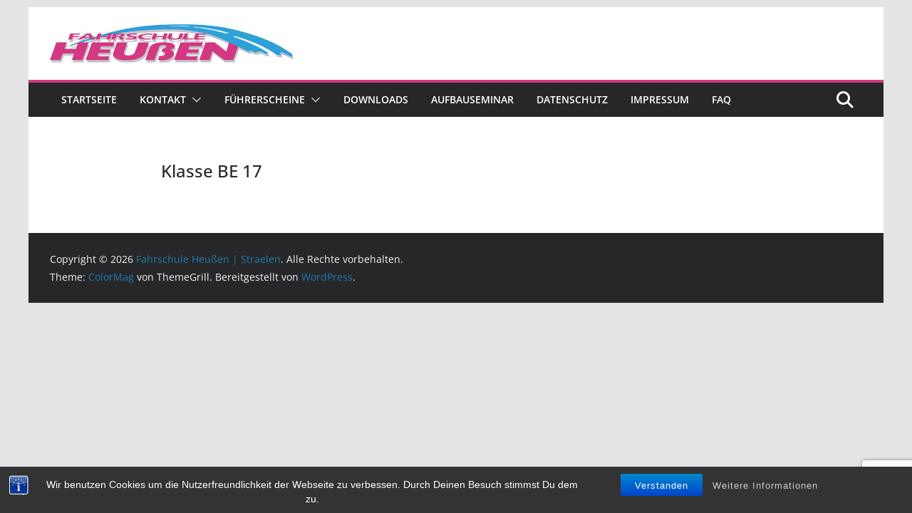

--- FILE ---
content_type: text/html; charset=utf-8
request_url: https://www.google.com/recaptcha/api2/anchor?ar=1&k=6Lck8CYaAAAAAPfEU6xu4GnsjDWgivF3LHoQCkxt&co=aHR0cDovL2ZhaHJzY2h1bGUtaGV1c3Nlbi5kZTo4MA..&hl=en&v=PoyoqOPhxBO7pBk68S4YbpHZ&size=invisible&anchor-ms=20000&execute-ms=30000&cb=nnx83h7hk4d2
body_size: 48699
content:
<!DOCTYPE HTML><html dir="ltr" lang="en"><head><meta http-equiv="Content-Type" content="text/html; charset=UTF-8">
<meta http-equiv="X-UA-Compatible" content="IE=edge">
<title>reCAPTCHA</title>
<style type="text/css">
/* cyrillic-ext */
@font-face {
  font-family: 'Roboto';
  font-style: normal;
  font-weight: 400;
  font-stretch: 100%;
  src: url(//fonts.gstatic.com/s/roboto/v48/KFO7CnqEu92Fr1ME7kSn66aGLdTylUAMa3GUBHMdazTgWw.woff2) format('woff2');
  unicode-range: U+0460-052F, U+1C80-1C8A, U+20B4, U+2DE0-2DFF, U+A640-A69F, U+FE2E-FE2F;
}
/* cyrillic */
@font-face {
  font-family: 'Roboto';
  font-style: normal;
  font-weight: 400;
  font-stretch: 100%;
  src: url(//fonts.gstatic.com/s/roboto/v48/KFO7CnqEu92Fr1ME7kSn66aGLdTylUAMa3iUBHMdazTgWw.woff2) format('woff2');
  unicode-range: U+0301, U+0400-045F, U+0490-0491, U+04B0-04B1, U+2116;
}
/* greek-ext */
@font-face {
  font-family: 'Roboto';
  font-style: normal;
  font-weight: 400;
  font-stretch: 100%;
  src: url(//fonts.gstatic.com/s/roboto/v48/KFO7CnqEu92Fr1ME7kSn66aGLdTylUAMa3CUBHMdazTgWw.woff2) format('woff2');
  unicode-range: U+1F00-1FFF;
}
/* greek */
@font-face {
  font-family: 'Roboto';
  font-style: normal;
  font-weight: 400;
  font-stretch: 100%;
  src: url(//fonts.gstatic.com/s/roboto/v48/KFO7CnqEu92Fr1ME7kSn66aGLdTylUAMa3-UBHMdazTgWw.woff2) format('woff2');
  unicode-range: U+0370-0377, U+037A-037F, U+0384-038A, U+038C, U+038E-03A1, U+03A3-03FF;
}
/* math */
@font-face {
  font-family: 'Roboto';
  font-style: normal;
  font-weight: 400;
  font-stretch: 100%;
  src: url(//fonts.gstatic.com/s/roboto/v48/KFO7CnqEu92Fr1ME7kSn66aGLdTylUAMawCUBHMdazTgWw.woff2) format('woff2');
  unicode-range: U+0302-0303, U+0305, U+0307-0308, U+0310, U+0312, U+0315, U+031A, U+0326-0327, U+032C, U+032F-0330, U+0332-0333, U+0338, U+033A, U+0346, U+034D, U+0391-03A1, U+03A3-03A9, U+03B1-03C9, U+03D1, U+03D5-03D6, U+03F0-03F1, U+03F4-03F5, U+2016-2017, U+2034-2038, U+203C, U+2040, U+2043, U+2047, U+2050, U+2057, U+205F, U+2070-2071, U+2074-208E, U+2090-209C, U+20D0-20DC, U+20E1, U+20E5-20EF, U+2100-2112, U+2114-2115, U+2117-2121, U+2123-214F, U+2190, U+2192, U+2194-21AE, U+21B0-21E5, U+21F1-21F2, U+21F4-2211, U+2213-2214, U+2216-22FF, U+2308-230B, U+2310, U+2319, U+231C-2321, U+2336-237A, U+237C, U+2395, U+239B-23B7, U+23D0, U+23DC-23E1, U+2474-2475, U+25AF, U+25B3, U+25B7, U+25BD, U+25C1, U+25CA, U+25CC, U+25FB, U+266D-266F, U+27C0-27FF, U+2900-2AFF, U+2B0E-2B11, U+2B30-2B4C, U+2BFE, U+3030, U+FF5B, U+FF5D, U+1D400-1D7FF, U+1EE00-1EEFF;
}
/* symbols */
@font-face {
  font-family: 'Roboto';
  font-style: normal;
  font-weight: 400;
  font-stretch: 100%;
  src: url(//fonts.gstatic.com/s/roboto/v48/KFO7CnqEu92Fr1ME7kSn66aGLdTylUAMaxKUBHMdazTgWw.woff2) format('woff2');
  unicode-range: U+0001-000C, U+000E-001F, U+007F-009F, U+20DD-20E0, U+20E2-20E4, U+2150-218F, U+2190, U+2192, U+2194-2199, U+21AF, U+21E6-21F0, U+21F3, U+2218-2219, U+2299, U+22C4-22C6, U+2300-243F, U+2440-244A, U+2460-24FF, U+25A0-27BF, U+2800-28FF, U+2921-2922, U+2981, U+29BF, U+29EB, U+2B00-2BFF, U+4DC0-4DFF, U+FFF9-FFFB, U+10140-1018E, U+10190-1019C, U+101A0, U+101D0-101FD, U+102E0-102FB, U+10E60-10E7E, U+1D2C0-1D2D3, U+1D2E0-1D37F, U+1F000-1F0FF, U+1F100-1F1AD, U+1F1E6-1F1FF, U+1F30D-1F30F, U+1F315, U+1F31C, U+1F31E, U+1F320-1F32C, U+1F336, U+1F378, U+1F37D, U+1F382, U+1F393-1F39F, U+1F3A7-1F3A8, U+1F3AC-1F3AF, U+1F3C2, U+1F3C4-1F3C6, U+1F3CA-1F3CE, U+1F3D4-1F3E0, U+1F3ED, U+1F3F1-1F3F3, U+1F3F5-1F3F7, U+1F408, U+1F415, U+1F41F, U+1F426, U+1F43F, U+1F441-1F442, U+1F444, U+1F446-1F449, U+1F44C-1F44E, U+1F453, U+1F46A, U+1F47D, U+1F4A3, U+1F4B0, U+1F4B3, U+1F4B9, U+1F4BB, U+1F4BF, U+1F4C8-1F4CB, U+1F4D6, U+1F4DA, U+1F4DF, U+1F4E3-1F4E6, U+1F4EA-1F4ED, U+1F4F7, U+1F4F9-1F4FB, U+1F4FD-1F4FE, U+1F503, U+1F507-1F50B, U+1F50D, U+1F512-1F513, U+1F53E-1F54A, U+1F54F-1F5FA, U+1F610, U+1F650-1F67F, U+1F687, U+1F68D, U+1F691, U+1F694, U+1F698, U+1F6AD, U+1F6B2, U+1F6B9-1F6BA, U+1F6BC, U+1F6C6-1F6CF, U+1F6D3-1F6D7, U+1F6E0-1F6EA, U+1F6F0-1F6F3, U+1F6F7-1F6FC, U+1F700-1F7FF, U+1F800-1F80B, U+1F810-1F847, U+1F850-1F859, U+1F860-1F887, U+1F890-1F8AD, U+1F8B0-1F8BB, U+1F8C0-1F8C1, U+1F900-1F90B, U+1F93B, U+1F946, U+1F984, U+1F996, U+1F9E9, U+1FA00-1FA6F, U+1FA70-1FA7C, U+1FA80-1FA89, U+1FA8F-1FAC6, U+1FACE-1FADC, U+1FADF-1FAE9, U+1FAF0-1FAF8, U+1FB00-1FBFF;
}
/* vietnamese */
@font-face {
  font-family: 'Roboto';
  font-style: normal;
  font-weight: 400;
  font-stretch: 100%;
  src: url(//fonts.gstatic.com/s/roboto/v48/KFO7CnqEu92Fr1ME7kSn66aGLdTylUAMa3OUBHMdazTgWw.woff2) format('woff2');
  unicode-range: U+0102-0103, U+0110-0111, U+0128-0129, U+0168-0169, U+01A0-01A1, U+01AF-01B0, U+0300-0301, U+0303-0304, U+0308-0309, U+0323, U+0329, U+1EA0-1EF9, U+20AB;
}
/* latin-ext */
@font-face {
  font-family: 'Roboto';
  font-style: normal;
  font-weight: 400;
  font-stretch: 100%;
  src: url(//fonts.gstatic.com/s/roboto/v48/KFO7CnqEu92Fr1ME7kSn66aGLdTylUAMa3KUBHMdazTgWw.woff2) format('woff2');
  unicode-range: U+0100-02BA, U+02BD-02C5, U+02C7-02CC, U+02CE-02D7, U+02DD-02FF, U+0304, U+0308, U+0329, U+1D00-1DBF, U+1E00-1E9F, U+1EF2-1EFF, U+2020, U+20A0-20AB, U+20AD-20C0, U+2113, U+2C60-2C7F, U+A720-A7FF;
}
/* latin */
@font-face {
  font-family: 'Roboto';
  font-style: normal;
  font-weight: 400;
  font-stretch: 100%;
  src: url(//fonts.gstatic.com/s/roboto/v48/KFO7CnqEu92Fr1ME7kSn66aGLdTylUAMa3yUBHMdazQ.woff2) format('woff2');
  unicode-range: U+0000-00FF, U+0131, U+0152-0153, U+02BB-02BC, U+02C6, U+02DA, U+02DC, U+0304, U+0308, U+0329, U+2000-206F, U+20AC, U+2122, U+2191, U+2193, U+2212, U+2215, U+FEFF, U+FFFD;
}
/* cyrillic-ext */
@font-face {
  font-family: 'Roboto';
  font-style: normal;
  font-weight: 500;
  font-stretch: 100%;
  src: url(//fonts.gstatic.com/s/roboto/v48/KFO7CnqEu92Fr1ME7kSn66aGLdTylUAMa3GUBHMdazTgWw.woff2) format('woff2');
  unicode-range: U+0460-052F, U+1C80-1C8A, U+20B4, U+2DE0-2DFF, U+A640-A69F, U+FE2E-FE2F;
}
/* cyrillic */
@font-face {
  font-family: 'Roboto';
  font-style: normal;
  font-weight: 500;
  font-stretch: 100%;
  src: url(//fonts.gstatic.com/s/roboto/v48/KFO7CnqEu92Fr1ME7kSn66aGLdTylUAMa3iUBHMdazTgWw.woff2) format('woff2');
  unicode-range: U+0301, U+0400-045F, U+0490-0491, U+04B0-04B1, U+2116;
}
/* greek-ext */
@font-face {
  font-family: 'Roboto';
  font-style: normal;
  font-weight: 500;
  font-stretch: 100%;
  src: url(//fonts.gstatic.com/s/roboto/v48/KFO7CnqEu92Fr1ME7kSn66aGLdTylUAMa3CUBHMdazTgWw.woff2) format('woff2');
  unicode-range: U+1F00-1FFF;
}
/* greek */
@font-face {
  font-family: 'Roboto';
  font-style: normal;
  font-weight: 500;
  font-stretch: 100%;
  src: url(//fonts.gstatic.com/s/roboto/v48/KFO7CnqEu92Fr1ME7kSn66aGLdTylUAMa3-UBHMdazTgWw.woff2) format('woff2');
  unicode-range: U+0370-0377, U+037A-037F, U+0384-038A, U+038C, U+038E-03A1, U+03A3-03FF;
}
/* math */
@font-face {
  font-family: 'Roboto';
  font-style: normal;
  font-weight: 500;
  font-stretch: 100%;
  src: url(//fonts.gstatic.com/s/roboto/v48/KFO7CnqEu92Fr1ME7kSn66aGLdTylUAMawCUBHMdazTgWw.woff2) format('woff2');
  unicode-range: U+0302-0303, U+0305, U+0307-0308, U+0310, U+0312, U+0315, U+031A, U+0326-0327, U+032C, U+032F-0330, U+0332-0333, U+0338, U+033A, U+0346, U+034D, U+0391-03A1, U+03A3-03A9, U+03B1-03C9, U+03D1, U+03D5-03D6, U+03F0-03F1, U+03F4-03F5, U+2016-2017, U+2034-2038, U+203C, U+2040, U+2043, U+2047, U+2050, U+2057, U+205F, U+2070-2071, U+2074-208E, U+2090-209C, U+20D0-20DC, U+20E1, U+20E5-20EF, U+2100-2112, U+2114-2115, U+2117-2121, U+2123-214F, U+2190, U+2192, U+2194-21AE, U+21B0-21E5, U+21F1-21F2, U+21F4-2211, U+2213-2214, U+2216-22FF, U+2308-230B, U+2310, U+2319, U+231C-2321, U+2336-237A, U+237C, U+2395, U+239B-23B7, U+23D0, U+23DC-23E1, U+2474-2475, U+25AF, U+25B3, U+25B7, U+25BD, U+25C1, U+25CA, U+25CC, U+25FB, U+266D-266F, U+27C0-27FF, U+2900-2AFF, U+2B0E-2B11, U+2B30-2B4C, U+2BFE, U+3030, U+FF5B, U+FF5D, U+1D400-1D7FF, U+1EE00-1EEFF;
}
/* symbols */
@font-face {
  font-family: 'Roboto';
  font-style: normal;
  font-weight: 500;
  font-stretch: 100%;
  src: url(//fonts.gstatic.com/s/roboto/v48/KFO7CnqEu92Fr1ME7kSn66aGLdTylUAMaxKUBHMdazTgWw.woff2) format('woff2');
  unicode-range: U+0001-000C, U+000E-001F, U+007F-009F, U+20DD-20E0, U+20E2-20E4, U+2150-218F, U+2190, U+2192, U+2194-2199, U+21AF, U+21E6-21F0, U+21F3, U+2218-2219, U+2299, U+22C4-22C6, U+2300-243F, U+2440-244A, U+2460-24FF, U+25A0-27BF, U+2800-28FF, U+2921-2922, U+2981, U+29BF, U+29EB, U+2B00-2BFF, U+4DC0-4DFF, U+FFF9-FFFB, U+10140-1018E, U+10190-1019C, U+101A0, U+101D0-101FD, U+102E0-102FB, U+10E60-10E7E, U+1D2C0-1D2D3, U+1D2E0-1D37F, U+1F000-1F0FF, U+1F100-1F1AD, U+1F1E6-1F1FF, U+1F30D-1F30F, U+1F315, U+1F31C, U+1F31E, U+1F320-1F32C, U+1F336, U+1F378, U+1F37D, U+1F382, U+1F393-1F39F, U+1F3A7-1F3A8, U+1F3AC-1F3AF, U+1F3C2, U+1F3C4-1F3C6, U+1F3CA-1F3CE, U+1F3D4-1F3E0, U+1F3ED, U+1F3F1-1F3F3, U+1F3F5-1F3F7, U+1F408, U+1F415, U+1F41F, U+1F426, U+1F43F, U+1F441-1F442, U+1F444, U+1F446-1F449, U+1F44C-1F44E, U+1F453, U+1F46A, U+1F47D, U+1F4A3, U+1F4B0, U+1F4B3, U+1F4B9, U+1F4BB, U+1F4BF, U+1F4C8-1F4CB, U+1F4D6, U+1F4DA, U+1F4DF, U+1F4E3-1F4E6, U+1F4EA-1F4ED, U+1F4F7, U+1F4F9-1F4FB, U+1F4FD-1F4FE, U+1F503, U+1F507-1F50B, U+1F50D, U+1F512-1F513, U+1F53E-1F54A, U+1F54F-1F5FA, U+1F610, U+1F650-1F67F, U+1F687, U+1F68D, U+1F691, U+1F694, U+1F698, U+1F6AD, U+1F6B2, U+1F6B9-1F6BA, U+1F6BC, U+1F6C6-1F6CF, U+1F6D3-1F6D7, U+1F6E0-1F6EA, U+1F6F0-1F6F3, U+1F6F7-1F6FC, U+1F700-1F7FF, U+1F800-1F80B, U+1F810-1F847, U+1F850-1F859, U+1F860-1F887, U+1F890-1F8AD, U+1F8B0-1F8BB, U+1F8C0-1F8C1, U+1F900-1F90B, U+1F93B, U+1F946, U+1F984, U+1F996, U+1F9E9, U+1FA00-1FA6F, U+1FA70-1FA7C, U+1FA80-1FA89, U+1FA8F-1FAC6, U+1FACE-1FADC, U+1FADF-1FAE9, U+1FAF0-1FAF8, U+1FB00-1FBFF;
}
/* vietnamese */
@font-face {
  font-family: 'Roboto';
  font-style: normal;
  font-weight: 500;
  font-stretch: 100%;
  src: url(//fonts.gstatic.com/s/roboto/v48/KFO7CnqEu92Fr1ME7kSn66aGLdTylUAMa3OUBHMdazTgWw.woff2) format('woff2');
  unicode-range: U+0102-0103, U+0110-0111, U+0128-0129, U+0168-0169, U+01A0-01A1, U+01AF-01B0, U+0300-0301, U+0303-0304, U+0308-0309, U+0323, U+0329, U+1EA0-1EF9, U+20AB;
}
/* latin-ext */
@font-face {
  font-family: 'Roboto';
  font-style: normal;
  font-weight: 500;
  font-stretch: 100%;
  src: url(//fonts.gstatic.com/s/roboto/v48/KFO7CnqEu92Fr1ME7kSn66aGLdTylUAMa3KUBHMdazTgWw.woff2) format('woff2');
  unicode-range: U+0100-02BA, U+02BD-02C5, U+02C7-02CC, U+02CE-02D7, U+02DD-02FF, U+0304, U+0308, U+0329, U+1D00-1DBF, U+1E00-1E9F, U+1EF2-1EFF, U+2020, U+20A0-20AB, U+20AD-20C0, U+2113, U+2C60-2C7F, U+A720-A7FF;
}
/* latin */
@font-face {
  font-family: 'Roboto';
  font-style: normal;
  font-weight: 500;
  font-stretch: 100%;
  src: url(//fonts.gstatic.com/s/roboto/v48/KFO7CnqEu92Fr1ME7kSn66aGLdTylUAMa3yUBHMdazQ.woff2) format('woff2');
  unicode-range: U+0000-00FF, U+0131, U+0152-0153, U+02BB-02BC, U+02C6, U+02DA, U+02DC, U+0304, U+0308, U+0329, U+2000-206F, U+20AC, U+2122, U+2191, U+2193, U+2212, U+2215, U+FEFF, U+FFFD;
}
/* cyrillic-ext */
@font-face {
  font-family: 'Roboto';
  font-style: normal;
  font-weight: 900;
  font-stretch: 100%;
  src: url(//fonts.gstatic.com/s/roboto/v48/KFO7CnqEu92Fr1ME7kSn66aGLdTylUAMa3GUBHMdazTgWw.woff2) format('woff2');
  unicode-range: U+0460-052F, U+1C80-1C8A, U+20B4, U+2DE0-2DFF, U+A640-A69F, U+FE2E-FE2F;
}
/* cyrillic */
@font-face {
  font-family: 'Roboto';
  font-style: normal;
  font-weight: 900;
  font-stretch: 100%;
  src: url(//fonts.gstatic.com/s/roboto/v48/KFO7CnqEu92Fr1ME7kSn66aGLdTylUAMa3iUBHMdazTgWw.woff2) format('woff2');
  unicode-range: U+0301, U+0400-045F, U+0490-0491, U+04B0-04B1, U+2116;
}
/* greek-ext */
@font-face {
  font-family: 'Roboto';
  font-style: normal;
  font-weight: 900;
  font-stretch: 100%;
  src: url(//fonts.gstatic.com/s/roboto/v48/KFO7CnqEu92Fr1ME7kSn66aGLdTylUAMa3CUBHMdazTgWw.woff2) format('woff2');
  unicode-range: U+1F00-1FFF;
}
/* greek */
@font-face {
  font-family: 'Roboto';
  font-style: normal;
  font-weight: 900;
  font-stretch: 100%;
  src: url(//fonts.gstatic.com/s/roboto/v48/KFO7CnqEu92Fr1ME7kSn66aGLdTylUAMa3-UBHMdazTgWw.woff2) format('woff2');
  unicode-range: U+0370-0377, U+037A-037F, U+0384-038A, U+038C, U+038E-03A1, U+03A3-03FF;
}
/* math */
@font-face {
  font-family: 'Roboto';
  font-style: normal;
  font-weight: 900;
  font-stretch: 100%;
  src: url(//fonts.gstatic.com/s/roboto/v48/KFO7CnqEu92Fr1ME7kSn66aGLdTylUAMawCUBHMdazTgWw.woff2) format('woff2');
  unicode-range: U+0302-0303, U+0305, U+0307-0308, U+0310, U+0312, U+0315, U+031A, U+0326-0327, U+032C, U+032F-0330, U+0332-0333, U+0338, U+033A, U+0346, U+034D, U+0391-03A1, U+03A3-03A9, U+03B1-03C9, U+03D1, U+03D5-03D6, U+03F0-03F1, U+03F4-03F5, U+2016-2017, U+2034-2038, U+203C, U+2040, U+2043, U+2047, U+2050, U+2057, U+205F, U+2070-2071, U+2074-208E, U+2090-209C, U+20D0-20DC, U+20E1, U+20E5-20EF, U+2100-2112, U+2114-2115, U+2117-2121, U+2123-214F, U+2190, U+2192, U+2194-21AE, U+21B0-21E5, U+21F1-21F2, U+21F4-2211, U+2213-2214, U+2216-22FF, U+2308-230B, U+2310, U+2319, U+231C-2321, U+2336-237A, U+237C, U+2395, U+239B-23B7, U+23D0, U+23DC-23E1, U+2474-2475, U+25AF, U+25B3, U+25B7, U+25BD, U+25C1, U+25CA, U+25CC, U+25FB, U+266D-266F, U+27C0-27FF, U+2900-2AFF, U+2B0E-2B11, U+2B30-2B4C, U+2BFE, U+3030, U+FF5B, U+FF5D, U+1D400-1D7FF, U+1EE00-1EEFF;
}
/* symbols */
@font-face {
  font-family: 'Roboto';
  font-style: normal;
  font-weight: 900;
  font-stretch: 100%;
  src: url(//fonts.gstatic.com/s/roboto/v48/KFO7CnqEu92Fr1ME7kSn66aGLdTylUAMaxKUBHMdazTgWw.woff2) format('woff2');
  unicode-range: U+0001-000C, U+000E-001F, U+007F-009F, U+20DD-20E0, U+20E2-20E4, U+2150-218F, U+2190, U+2192, U+2194-2199, U+21AF, U+21E6-21F0, U+21F3, U+2218-2219, U+2299, U+22C4-22C6, U+2300-243F, U+2440-244A, U+2460-24FF, U+25A0-27BF, U+2800-28FF, U+2921-2922, U+2981, U+29BF, U+29EB, U+2B00-2BFF, U+4DC0-4DFF, U+FFF9-FFFB, U+10140-1018E, U+10190-1019C, U+101A0, U+101D0-101FD, U+102E0-102FB, U+10E60-10E7E, U+1D2C0-1D2D3, U+1D2E0-1D37F, U+1F000-1F0FF, U+1F100-1F1AD, U+1F1E6-1F1FF, U+1F30D-1F30F, U+1F315, U+1F31C, U+1F31E, U+1F320-1F32C, U+1F336, U+1F378, U+1F37D, U+1F382, U+1F393-1F39F, U+1F3A7-1F3A8, U+1F3AC-1F3AF, U+1F3C2, U+1F3C4-1F3C6, U+1F3CA-1F3CE, U+1F3D4-1F3E0, U+1F3ED, U+1F3F1-1F3F3, U+1F3F5-1F3F7, U+1F408, U+1F415, U+1F41F, U+1F426, U+1F43F, U+1F441-1F442, U+1F444, U+1F446-1F449, U+1F44C-1F44E, U+1F453, U+1F46A, U+1F47D, U+1F4A3, U+1F4B0, U+1F4B3, U+1F4B9, U+1F4BB, U+1F4BF, U+1F4C8-1F4CB, U+1F4D6, U+1F4DA, U+1F4DF, U+1F4E3-1F4E6, U+1F4EA-1F4ED, U+1F4F7, U+1F4F9-1F4FB, U+1F4FD-1F4FE, U+1F503, U+1F507-1F50B, U+1F50D, U+1F512-1F513, U+1F53E-1F54A, U+1F54F-1F5FA, U+1F610, U+1F650-1F67F, U+1F687, U+1F68D, U+1F691, U+1F694, U+1F698, U+1F6AD, U+1F6B2, U+1F6B9-1F6BA, U+1F6BC, U+1F6C6-1F6CF, U+1F6D3-1F6D7, U+1F6E0-1F6EA, U+1F6F0-1F6F3, U+1F6F7-1F6FC, U+1F700-1F7FF, U+1F800-1F80B, U+1F810-1F847, U+1F850-1F859, U+1F860-1F887, U+1F890-1F8AD, U+1F8B0-1F8BB, U+1F8C0-1F8C1, U+1F900-1F90B, U+1F93B, U+1F946, U+1F984, U+1F996, U+1F9E9, U+1FA00-1FA6F, U+1FA70-1FA7C, U+1FA80-1FA89, U+1FA8F-1FAC6, U+1FACE-1FADC, U+1FADF-1FAE9, U+1FAF0-1FAF8, U+1FB00-1FBFF;
}
/* vietnamese */
@font-face {
  font-family: 'Roboto';
  font-style: normal;
  font-weight: 900;
  font-stretch: 100%;
  src: url(//fonts.gstatic.com/s/roboto/v48/KFO7CnqEu92Fr1ME7kSn66aGLdTylUAMa3OUBHMdazTgWw.woff2) format('woff2');
  unicode-range: U+0102-0103, U+0110-0111, U+0128-0129, U+0168-0169, U+01A0-01A1, U+01AF-01B0, U+0300-0301, U+0303-0304, U+0308-0309, U+0323, U+0329, U+1EA0-1EF9, U+20AB;
}
/* latin-ext */
@font-face {
  font-family: 'Roboto';
  font-style: normal;
  font-weight: 900;
  font-stretch: 100%;
  src: url(//fonts.gstatic.com/s/roboto/v48/KFO7CnqEu92Fr1ME7kSn66aGLdTylUAMa3KUBHMdazTgWw.woff2) format('woff2');
  unicode-range: U+0100-02BA, U+02BD-02C5, U+02C7-02CC, U+02CE-02D7, U+02DD-02FF, U+0304, U+0308, U+0329, U+1D00-1DBF, U+1E00-1E9F, U+1EF2-1EFF, U+2020, U+20A0-20AB, U+20AD-20C0, U+2113, U+2C60-2C7F, U+A720-A7FF;
}
/* latin */
@font-face {
  font-family: 'Roboto';
  font-style: normal;
  font-weight: 900;
  font-stretch: 100%;
  src: url(//fonts.gstatic.com/s/roboto/v48/KFO7CnqEu92Fr1ME7kSn66aGLdTylUAMa3yUBHMdazQ.woff2) format('woff2');
  unicode-range: U+0000-00FF, U+0131, U+0152-0153, U+02BB-02BC, U+02C6, U+02DA, U+02DC, U+0304, U+0308, U+0329, U+2000-206F, U+20AC, U+2122, U+2191, U+2193, U+2212, U+2215, U+FEFF, U+FFFD;
}

</style>
<link rel="stylesheet" type="text/css" href="https://www.gstatic.com/recaptcha/releases/PoyoqOPhxBO7pBk68S4YbpHZ/styles__ltr.css">
<script nonce="OQapk-u9PALOtIw3lr77VQ" type="text/javascript">window['__recaptcha_api'] = 'https://www.google.com/recaptcha/api2/';</script>
<script type="text/javascript" src="https://www.gstatic.com/recaptcha/releases/PoyoqOPhxBO7pBk68S4YbpHZ/recaptcha__en.js" nonce="OQapk-u9PALOtIw3lr77VQ">
      
    </script></head>
<body><div id="rc-anchor-alert" class="rc-anchor-alert"></div>
<input type="hidden" id="recaptcha-token" value="[base64]">
<script type="text/javascript" nonce="OQapk-u9PALOtIw3lr77VQ">
      recaptcha.anchor.Main.init("[\x22ainput\x22,[\x22bgdata\x22,\x22\x22,\[base64]/[base64]/MjU1Ong/[base64]/[base64]/[base64]/[base64]/[base64]/[base64]/[base64]/[base64]/[base64]/[base64]/[base64]/[base64]/[base64]/[base64]/[base64]\\u003d\x22,\[base64]\x22,\[base64]/[base64]/DnWVFw4jCv8KtQ2VFwoHCssKow5Fww4N9w7RRQMOnwqzCjSzDmlfCqH9dw6TDqGDDl8Ktwq0+wrk/[base64]/EsOAwpXCv2zCujXDlVXCmzLCphdmAMK2GUV2AjIuwpp9a8OMw6caS8K/Yx4SamLDsDzClMKyEy3CrAQ7PcKrJUvDkcOdJVPDu8OJQcOnOhguw5HDmsOidQLCkMOqf0jDrVs1wr1bwrpjwpYuwp4jwqEle3zDgGPDuMODJScIMDjCkMKowrkKJUPCvcOaQB3CuTjDocKOI8KGGcK0CMOiw6lUwqvDmmbCkhzDuzI/w7rCksKQTQxmw6duasOzWsOSw7J6JcOyN3pLXmNJwqMwGw/[base64]/Co8O3w6vDkRXChcOSUQtHIynDr8KawooKw7Q9wrDDtmlpX8K6HcKibC7CmVwLwqXDr8OYwp4twpRqWcKUw7tvw7MIwqcGQcKVw7nDjsK2BsKuIE/CpDBIwpHChjLDgcKdw7MnAcKdw5rCnx4OB2zDmQxQJWbDu0lAw7XCscKGw5dLQAkkNsOew5/DicOvVsKfw6t4wooYR8Ocwq41fsK0WW5lAGBpwqbCncO0w7bCk8OSPzgfw7cbbMK8RzXCoVHClsKpwpYkJVEqwpN8w4R5PcOPC8OPw44/UHhtdDTCisKJQMOoY8O9PcOCw5EVwo8twqLCsMKPw7gIETnCisKKw6tTLGvDk8O2w5jCocODw4Rdwpdmdm/DgSrChzXCu8Opw5HCoDk4dsKSwqjDilBdB2jCsictwoZILsK5fl9XRUDDmV51w7t1wo/[base64]/w6LCohrCgmADLsOJJnE0woRAeMKMK8Okw63Dqz5PwrcRw77ChVLCsGPDoMOsK3vDrz/Co1Vow78PeQ7DjcKNwrEoCcOXw5/DpW/[base64]/DoQjDqsORdsOXHRzClcOtWz/CgsKpw6F3wrPCmsO9wo0nDBLCqcOaQAc+w7bCgyxpw6DDqzJwXVsmw4N7wqJqQcOePVvCrH3DpcO/wq7Cgg9vw7rDr8Kww6rCl8OxS8OVfkfClMKSwrfCvcOIw7RbwpHCuwk6V151w7HDg8KyDhYSLsKLw4JHaHvCpsOFAGDCgWZxwpMawqVBw5ZgOAcUw6HDgMKDYBbDlCkdw7/ClwJ1fcKww7bCqsK+w6pZw6lMVcOPLn3ClSrDrGYdKMKtwoYvw6PCiglMw6ZJTcKDw4HCjMKlIB/[base64]/DpcKJQsOKw73DlcKOw6TCmcKLwp1XXQENAkc6QFEoS8OhwqfCuiHDggw+wpc1w4jDpsOsw6UIw73DqMKtbA8Dw50AYcKWVQ/DuMO9AMK2STJAw5TDkQLCtcKOR2NxMcOKwrfDoTclwrDDmcOHw6N4w6jDqwZSG8KdF8OEAELCksKrf0YFw54DbsKuEBnDpFBcwoYXwpYawqReHiLCswfCjH/DiRnDmmvDvMOWDDxXZTg4w7vDiVYow5jCvMOhw6cOw5jDjMK5TWkNw6pLwrxfZMKUCXrCikXDp8KxfVlLEVHDv8KcfyLClVQTw5t7w6cbOSoMMH3CscKKf3/CkMKwdcKuZcOXwoN/XMKwWXkdw6/DpS3DoDwsw65PSAdNw61UwofDp2HDtjAnVERbw7/[base64]/CjcO+wppQw7o2wq/[base64]/DmWlOIcOeCsKTwrvCoTrDphLCnsKPwocLw5xMIsOSw48CwrEFRsKIwoAsM8O2cnB+G8OmLcOOeyMQw7c5wrrCj8OswoMhwpLCjC7DjSZ2bDTCoW7DmsO8w4kiwoTDtBLCryx4wr/[base64]/DlDBiw4/[base64]/DkCt2IsKdwp1Ew7nCrC3CpwdrLQhkwqXDj8Ovw4hjwoAqw4/DosOsGybDnMKiwpETwqgDTMO0RgrCiMOZwrjCl8OWwqTDpzgMw77DoSIdwrpTcDHCuMOjCX9ERAIEIcOgYMOvA0JSEsKcw5fDu2Bfwp8GJBTDh1ANwrjCjHvDm8KHNgd2w7nCv1dzwrrDoCt7el3CgkjCqiLCmsOtwp/DnsOTdF7DijjDisOHXj5Mw5XCiVxdwrs3U8K4LcKzVxhhwpluRsKESERNwq8Cwq3DksKlPMOEfgLCsyTCmknCqUzDl8OKwq/Dj8OUwqVKNcOyDAx9Sn8HRQfCugXCpRXCjX7Dt10dUcOnHMOCwprDmg7Di0TDpcKlVQDDsMKjCcOVwrTDp8OjT8O7LMO1w6EfOBolw4nCjVHCjsKXw4bCqwjCvn3Dqy9/w6zCtsOtwrMWYcKsw4TCsi/CmcOuMBvDhMOewrolaSZfDMKeC017wodGY8OgwojCrcKeL8KNw5nDj8KVwpPCoRxowpN6wqkZw7/CiMORbkTCnFDCicKpRwVKwp1iwolyFcK9Wh4wwojCg8OZw5M+cBwvacKxXMKuVMKsSB5sw5how7VDacKCdsONfMOWY8O4w6BqwpjCisKbw6TCg1oVEMO9woEGw5nCpcKdwpdjwql9KFlgc8Oyw7Yyw5QFSirDl3zDrMOgFB/[base64]/BsKDw7vCu8K5FCZnKjXDu8OJJcOFJXMuCF3DnsO+THhMPWEewoRtw5RbAsORwpkZw5TDriI7R2HCscK9w5ghwr43KwcHw6/CssKSDMK7eTvCp8Oow7vChMKvwrvDu8K8wr7CuD/DnsKTwrskwqPCjcKmDl/CrHQIUsO/wpLDt8OXw5kEw75DQMOew4xRHsOYHsOkwpnDq2sPwoPDoMO5VMKFw5pKBlsxwptuw7PCiMO2wqbCuA/Cr8O7aDrDtMOvworDkB4Ww4pVwrhvV8OIw7wNwrvCgyU5XhdOwoHDhWbCgXMCwroAwqPDsMOZIcO/[base64]/[base64]/DrRbCnH0yw67CtkMSw5nDnzjDv2Vcwo9+w5kdw6I5YW/Cn8KFUMOowr7CmcOBwp9zwolMdB4kbzVIcFPCtAM8Q8OVw5DCszUgXybDvCwsaMK2w63ChsKZesONw4ZewrI5wr3Cq0Bkw4Z6HxZOfRhRdcO1CsOPw6pewqTDqsKXwohxDcKEwoZAVMOrwrwhfHw8wo49w4/[base64]/CjsOodnDCv8KCMWzDj8OmbWBQd2k5wr7Drz9BwroJwrYww6hSw5ViVATCiEkhFcOIw4fCr8OIbsKoYSbDvVhvw4QhwovCocOxbkR4w4HDgMK1HX/DpMKTwqzCmlPDlsKtwrVSMMKzw5sWVRrDmMKvw4XDrAfCnQHDg8OoJyHCpsOvUWLCpsKbw6snwoPCqjtdwpjCkXzDui/DtcO7w5DDp2Yqw47Dn8K+woTCgWrCuMKzw4vDusO7T8OOIxMdN8OVZm8GA2Iuwppaw5HDthjChHPDu8OQCS7CvRfCjsOoI8KPwrzCusO/w4Ucw4nDhQvCsUQNFUUHw7nCl0PDksOyw7/CiMKkTsKvw4EoMiJ2wrs3QV5gMGVOMcONZCPDlcKQNQUewqpOw6XDm8OIDsKkZADDlAVlw5FUJE7CrSMtVMO0w7TDhU/CuQBzWcO0aBN2wonDj0cBw5g2RMKhwqbCg8OPJ8Oew4bCgkzDkkZlw4pwwrjDocOzwpREEsKdw5fDgcKCw7o2KMKzecO6K3/CjzfCoMK+w5JCZ8O1G8K/[base64]/KMKiwo1dwqszw5/CicKKcsKcHktSWsKQZSHCl8KMDGJWwqARw7swQ8OWBcKjZAkbw7Uawr/CtsK4YXDDg8Khw6HDglcIBsOYJERFIcOwOhLCgsOyVsKzecKUC1nCnwzCjMKvYV0EYldswpYEM3Atw6vDg1HCtW7DmVTCvC5GL8OvQV0Ow4Qpwq/DoMKNw7DDncKXazhXw5TDhDELw7QiAmZBRiLDmgfClFrDrMOxwqcQwoXDgMOFwrhTQDonUMOgw7LCkijCqHXCvcOUP8K7wr/Ckz7CmcK8IMKvw6Q7AToGYsOFw7d4dhHCs8OACMKcw6bCujYbZAzCljUqwqRPw5LDrA/CjSU+wpnClcOjw60BwojDonFdEsKobl8Xw4YlPcOnIy3CpMOWPyvDq3hiwrJGYcKPHMOGw71UaMK4WBjDrXdpw6VVwrN7CQNEC8KoZMKnwplQJ8K1TcO/RGorwqnCjznDjcKSwrBRLHldXRIYw6vDpsObw4/ClsOMbHrDs01/[base64]/DqcOmw500WsOAQ8OvF3Mbwo3CsMO3woXCkMKRbDjCnMKzw5F7w6PCjyUbJcKhw4xCLyLDtcOmM8O+YlbCnW0qS1h6ZMOWfMKmwr0GFsOywpzCnwt6w7/CrsOBw43Dm8KBwqTChcKIb8KcAMOPw6dub8O1w4tPQMKtw7zCiMKRScOgwqclJcKwwrVhwqfCicKKDcOLCEXDl10uYcK/[base64]/DmMO/LHXCvcK3RMKXw4HDmEA3J2zDvcOURVDCv1BPw7vDt8K6Dj7DgMODwq5Dwq5cJsOmGsO2fijCnVjCsWYAw5d+P2zDvcKNwozChsOLw6PDmcKFwp4bw7FDwq7Cp8OowpnCq8OHw4Ijwp/CokjDnHQkworDrcKtw5bCmsO5woHCgcOuD1fCnMOqW3cGdcKha8KBXhLCvMOWwqocw53DpsKVwojCixgCasKVG8OnwoLClMKtKR/CiBJFw4nDl8KzwrDDp8Kuwrkkw5EkwqbDgsOQw4TDqsKGIMOwfRbDqcK1N8KIamnDkcKUOn7CusKYGkjCgcO2e8K9U8Onwqoow4wQwrNXwr/DgyfCusOSC8Kqw6/[base64]/[base64]/DocOkwq3CvW/[base64]/EDVIwpcycRN9OsOcIGF5w7YkDA4Jwq5/bcK0LcKCUDDClXnDhMOTwr7DhF/ChMO8YxcoATjDj8K5w7bDp8KbQ8OLA8OZw6/CsHbDq8KZBnjCn8KiHsKtwonDn8OWRB3ClC3CoCPDpcOdb8OZT8OUfcOEwoYwUcOHw77CjcOtfQXCliIPwoLCkXcPwqpbw4/DgcKTw7UnAcOEwp3Dl2bDoXvCnsKiMVk5V8O1w4PDk8KyTnJVw67CvsKdw59ID8Onw4/Dk1RJwrbDtyg2wpDDh2VlwrhfGcOlwroaw702XcODVDvCvjsaJMKDw5vCp8KTw6/CnMO0wrY8UCLCkcO0wpLCtzQOUMKFw6ZGa8Ovw5pXbMKDw5/DvCR/[base64]/[base64]/WEozwqMtHQXDuwfCtMORwqUuwrjCrMKHwqnDhlHDhWwAwpoPQcO9w5FMw7jDkcO3FsKOw7PCgD0Dwq85NcKOw6c+TVYow4HDgcKvOcOaw7Q6Qh/Cl8O+TcK6w5fCosOVw7Z+BsO5wr7Cv8K7UMKpXQbCucOqwqrCoCfDvhfCtsKDwrzCu8OwBcOZwr3Cg8O2TELDrzrDgijDg8KowoJAwp/DiQsjw5diwoJSDcKywoHCqhDDocKyM8KcagVZFsKLLQrCksO+ADt0dMKML8K6w4tNwpvCiDJAPcOYwrUaZz3DhsKNw5/[base64]/SmZuw4HDt8K0woDCtsO4F8OXw5TDn8OOw5hYw6LCh8OTwpkTwoLDscOFwqDDhQBpw4DCqAvDpsOTMFjCnCnDqTXDkxRoCMKbPXDDrTJow5pOw6NywpTCrEo7woxUwpXDl8OQw4FFw53CtsKVEDQtP8KgWsKYAcKGwojDglzCg3bDggMDwp/DsVTDunxKRMKIw77CpMKjw5bCl8OTw4PCsMOJdsKkwp3DilXCshzDm8O+d8KAOMKmHQhQw5jDhF/DoMOLScOgYsKHJSgoQ8KOR8OsYizDrgVeHMK8w57DmcOJw5LCu0Y5w6YVw4ogw6Bcwr/CkDfDnjVSw47DhQXCisOjfRMAw5xfw6QSwpYCBMK1woMYGsKrwoXCq8KDfMKcWABew5LClMK/ZjJUAVfCiMKLw4vCpgDDsRzDt8K8EDbDt8Orw77CrSo4UsOKwogBXnJXXMOBwoXCjzDDtG4xwqx4esKOZg5Sw7XDrMKJEUghQgnDrsKfHWDCkyPChsKEW8OVZ2YfwqpEXcKqwofCnB1GcMOTF8KuHErCksK5wr4rw4zDnFvCvcKBwrQzKDQVw6/[base64]/DuQfClMKTwpQgcMO2w7Bgwqcaw7vDiMOYw7HCicKnFsO0Ly0nAsKpA0IZQcKfw5PDkBrCucO+wpPCqcOfLxTCuE02c8OHHy/[base64]/Cgg5bw6NBwqkHw7dPw5HDocO3VcK0woc0woEEBMK0B8ODYCjChkjDrcOzd8Ktc8KxwpNgw4puE8OjwqMmwpJJw781BcOAw4fCuMOyBWwCw6MIw7PDq8O2BsO4w4nCuMK1woBrwoHDiMKZw6LDssKtBQgFw7diw6YOJTFCw6FJesOTP8O7wp9/wpRPwqDCvsKWwoEtKsKSwo/[base64]/CjSDDnsOZBcOVw7fCvFLDqAsAEsK1f3XChcKowq8owoDDmm/DsHFyw5dDUBvCl8KECMONwoLDpDBVTHRrRcKnYMKzLB/Dr8O3HMKOw7l3WcKFw45sZ8KMwrM3cWHDmMOSw7bChsOgw7wicwVvwofDgUkCVnnCoR4kwpZGwrXDrGthwrIuAHlrw7khw4jDiMKww4fDhQ9owot6BMKhw7wpMsK1wqfDtMOoasO/wqI3DXEsw4LDgMOqXTDDicKNw5B2w6rCgQAewqoWMsK/w7LDpsK9CcKoR2zCoT08DFTCr8O9B3fDhkzDtsKvwq/Ds8Ktw78RVxrCqmHCpAI5wopOdMKtMMKgBEbDj8KcwoM5wqh+b0zCrkrCk8KPFRBIGCM/[base64]/[base64]/wrd1w4Nwf2Z/Z3hcw6sJw618w57DnkQqCXfDl8KXwqFCw50uw6PCnsK7wqbDhcKTecOKdxhHw7V/wrgiw5kmw50hwqfDmjrCmn3CicOZw6ZBGVdiwoXDtsKjVsOLfXsdwq0EYggQZ8KcUj9GGMOcIMOTwpPDn8KZcD/Cu8O+ThxJaHlIw4LCozbDknnDvHgkT8KARS/Dl2o+Q8KCKMOVQsOIw6HDqcOANEQYwrnCl8OawpNeRhlrAXbCrQ06w5vCpMK6AHTCqn8cJCrDtA/Di8OYOV9HDUnCjWBpw7MYw5vCtcODwo7DiV/DhMKfSsOTwqfCjgYLwrfCrHjDhX48Tn3CpRJzwo8jHMKzw4Exw5Rgwpx9w4c0w55ICsKFw4w4w4jDtRUWDTTCt8K6RsOeAcKbw5Y/GcORfn7Ch2Frwr/DjzrCq0B4wpA2w6ktCR0RIxPDmSjDrsKKBMOMcxvDusK+w6UyGnx4w6TCucOLeSzDjwVQw4TDiMK8wonClMOsT8KjWxhxSxkEwrckw6U9w6x7wojDsnrDpVXCpRM3w7zCkEoqw4MrZUJHwqLCkmvDlMOGUSxjfFDClFbCp8KybX/Ct8OEw7B7Bh0HwoM/[base64]/wp7CoiVVdS15JEvDtzRPw5Qaa34Udj8Uw7A0wpLCsjEyAsKfNEXDlgXCugLDocKuN8Oiw4ZTbRY8wpYtXWtmQMOWb00Kw4/DjgBQw6pmF8KkKDMCJMOhw5nDqMOuwrzDjsOVaMO8wrYgb8KGw53DmsK3wozDu2UucSLDgn84wrfClWvDiQoJwpdzAMOlw67CjcOlw6/DksODKyLDgCUfw53DvMO6DcOFw6oTw5LDp3DDni3DqUTClHljdcOODCvDrDIrw7LDi2QiwpxJw6kSDW/[base64]/DqA45wrTDk8OGwovDuMKrwodlMgXCrsKqL3gnwqnDrsKhWjo4M8KbwrPCrjfCkMKZcEtbwrzDo8O4ZsK2RRTCqsOlw43DpsKlw6XDhWhQw5NYfE1Yw7NLUXkvJGHDh8ONBW3ChmXCrmXDq8OhLGfCmsKQMBnCvF/CsGNEBMO3wrPCqUzDt00zMXvDt2vDm8K8wqIeOnBVd8OLesKhwrfClMOxOiTDghLDv8OsF8KDw43DocKncTfDslzCkFxQwqLCisKvRsOeU2lWdTDDosKmPsOmdsKfEWzCvMOIDcKeXHXDkQ7Dp8OHMMKnwqpTwq/ChsOdw7DDoCpJGnfDmzRrwrvCpMO9MsKXwoXCsBDCncKfw6nDqMOjERzCh8OlI1sNw5UcLkfCl8KTw4nDqsOTEX1xw7Ekw43DmFhQw4U4KkXChQd0w4HDnmHDpDTDncKTamLDmcOewqDDi8K/w6wvQSssw4IEDMOAbsOaCWPCm8KAwqvCjsOGZcOEwrcNGsOdw4fCi8KYw60qIcORRcOdeRvCocKNwpkRwpB7wq/Cn0XCssOsw6LCuy7DkcOzwobDpsKxPMOid3hnw53CphIMXsKPwqnDicKrw7bCisK9SMOrw7XDi8KhL8OLwrHDqMKfwpPCqXMxLxMowoHCkgPCklICw4MpEDR3wocERMOdwp9rwq3CksKYA8KMG3haQ0zCv8O2DQVYEMKEwoA0DcO8w6jDu1FiWcKKOcKOw7jDsz/DusOzwol6A8OrwoPDikhtw5HClMOwwp1pBzl0KcOWLCjDj3YDwrJ7w7XCmiXDmTPDjMKCwpYUwrPDnnnCg8Kiw57CmDjDs8KUacOWw5QvWVbCjcKYEGI0wphPw7fCrsKSw7/Dk8OGYcKQwp9/WGHDtMO6ZMO5a8OOSsKtw77CniXCk8OFw5/CoFl9MWwYw5ViYiXCqMKLJVllAX9sw6Z3wqrCkcOaBi3CnMKwNF3Du8OGw6HCrnfCjsKSRMKrcMK8wqlswod0w4zCqT3CtE3DtsKqw6VIAzJrY8Kaw53DlV/DksOwMzLDumMNwpnCosOPwr4ewqTCisOowqDDlCHDmXQlc0TCjgIrVcKIXMOWw7s9e8K1ZcOBNkEjw7nCjsO/exHCi8KiwociUS/[base64]/Co8KhwrzDoFpEUMOKbMOhD8KBwpV5wpzChDDDuMOlw5s8LcKES8K4QMKydsK9w6J5w4F6wrh0VcK/[base64]/CtQQcwqPCv8K6w4bCvMOiLmfCmMKNwoAFw5zCs8KPw5HDnFjDtsK7wqLDoljCicOqw6DCrG7DmsOqXwvCkcKFw5HDqXrDhxDDpggrwrVCKMOIbMODwrPChz/Cr8Ozw7labcKywqDCq8K8bnkRwpTDuC7CrcKowoAqwpQ/P8OGN8OmAsKMUX4Iw5dwJMKEw7LCiUDCkkVMwoHCkMK1PMOxw6E1TcKueTJXwqpywpAIccKtB8K+WMO/X3JewpTCv8OLHncRbnFSG3x6UWvDrFcSEcOReMO1wqfDr8K4XBspdsK5GmYCKMKWw7jDkiEXwpcTWDHCmmtxanPDp8KPw4PDvsKPGA/[base64]/[base64]/DvsO+w7jCnC7DsMOxSjYuw6FTw6t7wpTDosOqRg92wp0swqBLc8KcQ8OBXMOpRGVrXsKvHjTDksORX8KBWiRywqLDqsOww4PDusKCHFQMw4IyLT/[base64]/wpjDicOiw4vCmSTDiCcqPMOIU8KLRcKSTsOqw5HDnC5OwpjDkUhfwqMOwrcKw7/[base64]/Dk8OMw6/CtHvCmsKUw4zCoEfDgcOmZMOKw5rCscO3exNBwp7DmMOUX1zDskxQw7fDkSAtwoIqelHDmhZ6w7c6Cw/DmErDhFPCrwYzHV8LAcOPw7h0OcKmEQTDpsONwqzDj8O0ecOzfcKPw6fDgCbDi8ONaGshw6bDgT/DksKNKsKNHMOUw7bCt8KPBcKQw4/CpcOPV8KVw7nCgcKYwqXCrcOVYnEDw6rDmFnDnsKmw6IHW8Ozw54LW8OsMsKABSjCkcKxFcOyScKswolPTMKgwqHDs1InwronBB4/KsOMQS7Cj10EAcOuQ8O9wrXDjinCmljCoWcbw4bCjWctwoLCjSF3CDHDkcO4w5wJw5RAOCDDk0xAwprCvmcaFWzDgcOew7/[base64]/wrpIIGIpwpcOR0PCpjHDqcK+SC0Hw5fDggooMno4Rh8eayzCtgxzw7pswqhtH8OFw41mQsKYRcKzwqc4wo12W1ZuwrnDkBtCw4NdXsOIw7lgw5rDm3bCgW4CccO4woF8wpJPA8KiwpvCj3DDvifDrMKPw4nDn1NjZShowofDpwc1w5/Cgz3DnFHCsGslw7tFc8KnwocCw4xxw5QBMcK9w6bCm8KWw4NgVnnDncOvEjICHcKmYcOsN1/[base64]/DscKQX0nDuA3DpzPDnsODbw8VS29mwplWwqxowqhbMlB/w7vCgcKkw53DpTAOwplkwpDDncOpw7Uqw57DpcOnfHgxwrlncnJ2w7jCkGhKIsO6wqbCjgpNSG3ClEwrw7XDlUxDw5rCr8OuZwpARjbDpmbCiVY1SzdUw7wgwpJgMsOOw5bCg8KDfUwMwqd0RDLCtcO/[base64]/CvArDqcOoKsKNwo8zwp/CgMOBwq/[base64]/CuEwNSsKzw6fDg8O1w6xNw4QVL8KJwop4NCzDggN/[base64]/[base64]/AsO1LmXDmmfCisOEHH/Cn8O3wonCosOyGyN5w5TDuyRtaSnDv2XDgkoHwpZvwq7DscOdHSRlwp4JU8KxGRHCsXVBc8KYw7XDjCrCjMKLwpcDQQbCmEN7OVPCqRgYw67ChWdYw7/Cp8KJc0XCtcO1wqLDnB9iD0hkw4xtGzjCr1AKwpTCiMOnwoLDjQjChMO6dirCt07CnFtPNgEiw5QtQsO/DsOBw5HDly3DvnHDn3FsdDwywqElR8KOwoxxw7sJc0plF8OWYlTCm8OqWVBCwrPCg33CnEvCninCt1UkQEhfwqZMw6/DnifDunbDtcOtwrY9wpLClVgcFxFrwrzCoHgtOjlpPSbCosOGw55VwotmwppUGsOUEsK/w6dYw5caQHrDhcOtw7NLw7jCvzMvwoR9bcKyw5nDpMKKZcOkLVrDp8K6w6bDsTg/[base64]/DhmolbcOOwoLClcOxGgwewqzCnsKkMlPDoHADVXHCsxolMsOmRRjDnDcGS1fCksKdXBPCtk4SwqxGK8Oif8KUwonDvMOXwrFYwr3CjWLCtMK8wpHCrE4rw6nDosKVwpYHwrYlLcOPw4QnO8OabksiwpLDncK1wp1MwqlNwr3ClsKlY8OME8O2NsKMLMK/[base64]/DpsKCGMOFcGkbJ0cnw5TCkxVdwr3DqsKNY8KywpjDtmk/w65ta8Okw7QiO29FGTPDuF/Ch0FFesOPw5BhZcOQwogESAbCsDASw47Di8OVLsOYXcOKd8ODwp/Cr8Kbw4l2woVmecO5WVzDpXJ6w57CvRDDrismw58aAMOZwoJmwqHDl8OgwqV6Yy5VwozChMOsMGvDksOYacK/w54Ew4csXMOMOMO7AsKswr8jeMODU2jChkxcGWo5wofCuXgQw7nDp8KuUcOWeMO/wqnCo8OhHy7CiMOnGl1qw73CnMKybsKFBXnCk8KhdRHDvMKvwqxkw6RUwofDucKWUHN/N8OoVF/CoHdeA8KeMj3CrcKKwrlPZCrCsFrCtGLCvB/[base64]/CucOWGMKGS2E9wrsjw6gAfsKJw54/[base64]/DuMKTw5oLSk0yAcKWw7XDswk6A8OZW286JjpFw4kcZsOUwo/[base64]/[base64]/[base64]/CrcONf8OEw69MYMOyFsKOHhp1w57DmcKHWcKeS8K6esO1EsO3fMKVR0kNAsKpwp8vw4/[base64]/DgVN8SB7DkjTCn8Kaw5gYw7PDkcKVD8OjVCRlf8Ojwp8LLFvDu8K2IsK0wqPCsSNsHcOjw5wzW8Kxw5cEVgp2wqtbw6XDtm5jf8OwwrjDnsOIJsKIw589wohMwoMiw6VyBQgkwq7CksOIeyjCvxYoEsOZT8OtPMKMw60WTj7DkMOFw5/Dr8K8wrvDpjDCgm7Cmh7Du3bDvAbCrMO7wrDDglrCtXBrY8K1wqnCvBnCqHTDjUU8w50owr/Do8K3w7bDrDYcRMOiw63DlMK8d8OJwp7DjcKJw4jCkXxdw5VSwpZGw5FnwoDCnBt/w4pTLWTDuMOhPz/DqXTDvcOzPsOQw5IZw7ofI8OnwqvDksKWLHrCtCoXDSbDjT1Pwoc/w6bDvkInJlDCr0AjOsKFEFEww4MMNRpdw6LCkcKwWhZRw6dXw5puw7wuZMK0f8O7w4vDnMKEwrXCr8Ofw5JBwo/CrCFkwqHDlg3Do8KKOT/ClGvDvsOhMsO0YQE4w5Usw6RTI0nCjQg7wo4Cw4tkN0MIb8OGPsOJUsK+NMO8w6w3w4XCk8O7KEHCgzkewosPDMK6w7fDm0Y4dGHDujrDiUxxw5bCgCkzc8OxASHDk1HCuWdNYR/CusKXw7IELMKGP8O7w5FKwpk/[base64]/[base64]/w4LDrsK6w7s8w4RWJcOvFzPDuG/[base64]/[base64]/LcKObMKOGV/[base64]/w5nDh05Kwo3DlCpJcxXCuXvDsxx3w4BbScOIPjpfw5kkKUpPwp7ChknDucOdw51QKMO+A8OFN8KOw4YhLcKow5vDicOYZcKlw4PCn8OVFXrDj8Odw4NiKVzCrG/DvQVbTMOnGEtiw4PCsE/DjMONO13CpWNVw7cQwoPCnMKHwqDChMKaSH/Cp2vCo8OVw6/Cl8OwbsOuw58Vwq7DvsKXL097Vj0IAsOXwqvCgWPDpVvCrDApwo04wrHCvsOlCMK2Nw/DtQgeYcOnwozChkJ0QngjwovCjBV4w5cQEWPDp0PCvn4Cf8KCw5TCnMKuwqA3X0HDhMOKw53CsMOtN8KPccO5fcOiwpHDlkLDsTHDgsO/DsKjAwLCsnZjL8OUw6gcH8O5w7ZoHMKuw6hSwrV/KcOdwrTDlMKSUSQNw7rDl8KhHgfDoFrCqMOFFDrDghFDI3F7w5HCtkfDuBTDmiwAY3XCvCjCpGAXVjIjwrfDiMOGTR3DgR90SyJGVcK/[base64]/[base64]/a8KJwrXCkMKpwrhXNAIfDzfCt2NCwrXCl04Hw7nCr8Krw57Ct8OfwovDsRXDtMK8w5TCtGnDsXjCtcKQJiB8wo1ab1PCiMOhw6TCsHTCgHXDhMO8GCQSwr8ww74MRTwjdnMCUQJBM8KDMsORM8KFwqfCly7ClcOWw5BSTgNvOX/[base64]/DmMKXJQzCpsKTwqhxdBIMw7ZJOcOZw4HCl8OSIVU8wo8tJsO5wrlDOihfw7BaaE3DnMO9ZQrDvWYqdMOwwpXCqMOkw5rDi8O5w7l5w5TDj8Krw41Pw6HDoMOhwq7CncOwHDwnw4TCgsORw4HDgD4zJRoqw7/DicOUXlfDjWXDmMOcWGTChcOzQcKbwqnDm8O9w4DCusK1wpB5w5EBwq1QwobDlgzCkkjDjnLDqMKxw7/DsTJdwoodbMKxAsK9A8OSwr/CoMKne8Kcwrd1E1ZfO8O5E8OSw7MZwpJBesKdwpwzbQ12w49pHMKEw683w7zDlQU8aifDmsKywp/Ck8OYFRDDmsOowps9wo4lw7t8HMO5d3ACJcODSMKXBsObJi3CsWsnw7DDkUdRw6ttwrAhw5PCulcFOMO6wprDlmcbw4PCqlHCk8K+NHjDtcOhc2x/YB0tIcKWw6jDpyfDvMK1w4zDsmbDj8ORZCPDvyBGwqR9w5ZQwp7CmsKOw51XHMKTY0/Cl2/CpBTCuCfDhkEsw7zDlsKRZSMTw6weYcOXwoBuV8OyS2pXcMOpC8O9acO+wrjCpGnCrxIeD8OvJzTDtcKGwoTDg0Z6w7BNFcO9ecOjw6PDjzhcwpDDp1t1w63CqcKZwp/DosOjwrjChFLDkzMHw5LCl1HChMKPP2YAw5bDt8OJEUfCtcKhw7UfE0jDjn3CpMKzwobCig1lwoPCqgHCqMONw7sOw5o3w5HDljUiScK4w5DDs1U7UcOje8KhAT7DmcKxVBjClMKTwqkbw5gVeT3CssOiwqEDGMO8woYDecOPQcOqOMK1OnN2w4BEwoBHw5/[base64]/CgEtfwpPDqF8iTFbCtG5CwoTCl1PDuEPDosKuYmQHwpDDnwvDjA3CvsKHw7fCicKDw41twoRHNj3DsmVww4vCvcKLKMKMwq/Dj8KZwrRTGsOWR8KMwpBow70TSxMhaAfDsMOlworDpR/DnjnDvnDDiDE7fAQ\\u003d\x22],null,[\x22conf\x22,null,\x226Lck8CYaAAAAAPfEU6xu4GnsjDWgivF3LHoQCkxt\x22,0,null,null,null,1,[21,125,63,73,95,87,41,43,42,83,102,105,109,121],[1017145,449],0,null,null,null,null,0,null,0,null,700,1,null,0,\[base64]/76lBhnEnQkZnOKMAhnM8xEZ\x22,0,0,null,null,1,null,0,0,null,null,null,0],\x22http://fahrschule-heussen.de:80\x22,null,[3,1,1],null,null,null,1,3600,[\x22https://www.google.com/intl/en/policies/privacy/\x22,\x22https://www.google.com/intl/en/policies/terms/\x22],\x22YCpD4cB5orn//oP9sTCcOhpFBwyNk1Iwkai8GiiLgX4\\u003d\x22,1,0,null,1,1769318321417,0,0,[64,106,97,153,108],null,[244,218,163],\x22RC-6Zkx3gBR3b8NKA\x22,null,null,null,null,null,\x220dAFcWeA6WW4NDwmpb8AGqC7hRO6PqZyIkcJJQpFyi-dKi-sk59SjOaLnztR1FsaqYEZx00bwVp8VdQe1R302EMIO1G7QRNI8oow\x22,1769401121659]");
    </script></body></html>